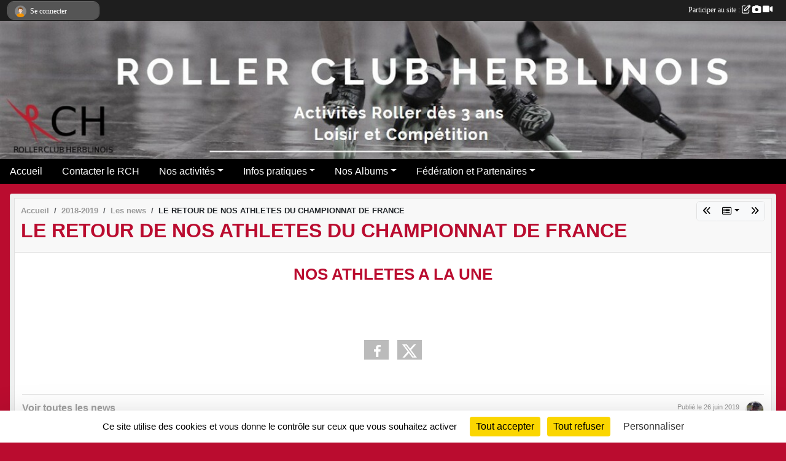

--- FILE ---
content_type: text/html; charset=UTF-8
request_url: https://www.rch-roller.fr/saison-2018-2019/actualites-du-club/le-retour-de-nos-athletes-du-championnat-de-france-778396
body_size: 7402
content:
<!DOCTYPE html>
<html lang="fr" class="Arial uppercasable">
<head>
    <base href="https://www.rch-roller.fr/">
    <meta charset="utf-8">
    <meta http-equiv="Content-Type" content="text/html; charset=utf-8">
    <title>LE RETOUR DE NOS ATHLETES DU CHAMPIONNAT DE FRANCE - RCH - Roller Club Herblinois - Ecole de roller, course, baby roller, randonnée loisir - Saint Herblain 44</title>
    <meta name="description" content="NOS ATHLETES A LA UNE">
    <meta name="viewport" content="width=device-width, initial-scale=1, maximum-scale=1">
    <meta name="csrf-token" content="MyTMdtc04TAb2I2jKQAnwK2heTS4stWw0bnvx8U0">
    <meta name="apple-itunes-app" content="app-id=890452369">

    <link rel="shortcut icon" type="image/png" href="/media/uploaded/sites/908/association/62c372f9c51f6_Copiedelogo.png">    
    <link rel="apple-touch-icon" sizes="152x152" href="/mu-152/908/association/62c372f9c51f6_Copiedelogo.png">
    <link rel="apple-touch-icon" sizes="180x180" href="/mu-180/908/association/62c372f9c51f6_Copiedelogo.png">
    <link rel="apple-touch-icon" sizes="167x167" href="/mu-167/908/association/62c372f9c51f6_Copiedelogo.png">
    <meta name="msapplication-TileImage" content="/mu-180/908/association/62c372f9c51f6_Copiedelogo.png">


    <link rel="manifest" href="/manifest.json">
    <meta name="apple-mobile-web-app-title" content="RCH - Roller Club Herblinois - Ecole de roller, course, baby roller, randonnée loisir - Saint Herblain 44">

 
    <meta property="og:image" content="https://www.rch-roller.fr/media/uploaded/sites/908/actualite/5d1323a2e4ed6_IMG20190615141307.jpg">
    <meta property="og:title" content="LE RETOUR DE NOS ATHLETES DU CHAMPIONNAT DE FRANCE">
    <meta property="og:url" content="https://www.rch-roller.fr/saison-2018-2019/actualites-du-club/le-retour-de-nos-athletes-du-championnat-de-france-778396">
    <meta property="og:description" content="NOS ATHLETES A LA UNE">

 
    <meta name="google-site-verification" content="TFxFsu_7-wxTeO_I5DMfl47XXp3dhEt39IESQNkP2r4">

    <link rel="alternate" type="application/rss+xml" title="RCH - Roller Club Herblinois - Ecole de roller, course, baby roller, randonnée loisir - Saint Herblain 44 - Les news" href="/rss/news">
    <link rel="alternate" type="application/rss+xml" title="RCH - Roller Club Herblinois - Ecole de roller, course, baby roller, randonnée loisir - Saint Herblain 44 - Les évènements" href="/rss/evenement">


<link type="text/css" rel="stylesheet" href="css/bootstrap.5.3.2/bootstrap.min.css">

<link type="text/css" rel="stylesheet" href="css/fontawesome-free-6.5.1-web/css/all.min.css">

<link type="text/css" rel="stylesheet" href="css/barre-noire.css">

<link type="text/css" rel="stylesheet" href="css/common.css">

<link type="text/css" rel="stylesheet" href="css/design-1.css">

<link type="text/css" rel="stylesheet" href="js/fancybox.5.0.36/fancybox.css">

<link type="text/css" rel="stylesheet" href="fonts/icons.css">

    <script src="js/bootstrap.5.3.2/bootstrap.bundle.min.js?tm=1736255796"></script>
    <script src="js/jquery-3.7.1.min.js?tm=1736255796"></script>
    <script src="js/advert.js?tm=1736255796"></script>

     <script src="/tarteaucitron/tarteaucitron.js"></script>
    <script src="/tarteaucitron/tarteaucitron-services.js"></script>
    <script>
        tarteaucitron.init({
            "privacyUrl": "", /* Privacy policy url */

            "hashtag": "#tarteaucitron", /* Open the panel with this hashtag */
            "cookieName": "tarteaucitron", /* Cookie name */

            "orientation": "bottom", //  "middle", /* Banner position (top - bottom) */

            "showAlertSmall": false, /* Show the small banner on bottom right */
            "cookieslist": false, /* Show the cookie list */

            "showIcon": false, /* Show cookie icon to manage cookies */
            "iconPosition": "BottomRight", /* BottomRight, BottomLeft, TopRight and TopLeft */

            "adblocker": false, /* Show a Warning if an adblocker is detected */

            "DenyAllCta" : true, /* Show the deny all button */
            "AcceptAllCta" : true, /* Show the accept all button when highPrivacy on */
            "highPrivacy": true, /* HIGHLY RECOMMANDED Disable auto consent */

            "handleBrowserDNTRequest": false, /* If Do Not Track == 1, disallow all */

            "removeCredit": true, /* Remove credit link */
            "moreInfoLink": true, /* Show more info link */
            "useExternalCss": false, /* If false, the tarteaucitron.css file will be loaded */

            "readmoreLink": "", /* Change the default readmore link */

            "mandatory": true, /* Show a message about mandatory cookies */
        });
        
    </script> 
</head>
<body class="colonne_widget_double actualites_detail_du-club bg-type-none no-asso-name no-orientation fixed-footer users-rounded filters-select footer-with-partenaires"  style="--color1: rgb(186, 12, 47);--color2: rgb(0, 0, 0);--color1-light: rgba(186, 12, 47,0.05);--color1-declined: rgb(218,44,79);--color2-declined: rgb(32,32,32);--title-color: rgb(255, 255, 255);--color1-bkg-texte1: rgb(255,172,207);--color1-bkg-texte2: rgb(160,160,160);--background-color: rgb(186, 12, 47);--logo-size: 50px;--title-px: 60;--title-size: 2em;--slogan-size: 1.5em;--title-size-coef1: 0,41666666666667;--title-size-coef2: 10;--color1r: 186;--color1g: 12;--color1b: 47;--max-width: 1400px;--bandeau-w: 100.709%;--bandeau-h: 100.709%;--bandeau-x: -0%;--bandeau-y: -7.092%;--bandeau-max-height: 245.614px;" >
        <div id="wrap">
    <div id="a2hs" class="bg-dark d-sm-none">
    <div class="container-fluid py-3 maxwidth">
        <div class="row">
            <div class="col-6 text-white">
                <img src="/images/common/mobile-app.png" class="img-thumbnail" style="max-width:30px">
                sportsregions
            </div>
            <div class="col-6 text-end">
                <a href="https://play.google.com/store/apps/details?id=com.initiatives.sportsregions&hl=fr_FR" class="btn btn-sm btn-success">Installer</a>
            </div>
        </div>
    </div>
</div>    <header id="header">
        <div class="fond">
            <div id="degrade"></div>
            <div class="container-fluid maxwidth">
                <div class="row">
                    <div class="col" id="logo">
                    
                            <a id="image_logo" href="https://www.rch-roller.fr" rel="home"><img src="/media/uploaded/sites/908/association/62c372f9c51f6_Copiedelogo.png" alt="Logo"></a>
                            
                        <div>
                                <p class="longueur_2"><a href="https://www.rch-roller.fr" rel="home">le Roller à Saint-Herblain</a></p>
      
                            <span class="slogan">Baby Roller, Ecole de roller, Ecole de course, Course Compétition, Roller en famille, Rando Loisir, Enduro</span>
                        </div>
                    </div>
                </div>
            </div>
        </div>
        
            <section class="container-fluid px-0 maxwidth">
            <div class="row g-0">
                <div class="bandeau col" id="conteneur_bandeau">
                    <a href="https://www.rch-roller.fr"  rel="home"  >
                        <img id="image_bandeau" src="/media/uploaded/sites/908/bandeau/60b01ff56fe14_bannervitesselogo.jpg" alt="Bandeau">
                    </a>
                </div>
            </div>
        </section>
            
            
        <section class="container-fluid px-0 maxwidth">
            <div class="row g-0">
                <div class="col">
                    <nav id="mainmenu" class="allow2lines">
                        <ul class="nav nav-pills">
            
    <li class="nav-item" id="menu_24906">
        <a class="nav-link " href="http://www.rch-roller.fr/">Accueil</a>
    </li>
            
    <li class="nav-item" id="menu_552465">
        <a class="nav-link " href="https://www.rch-roller.fr/contactez-nous">Contacter le RCH</a>
    </li>
            
    <li class="nav-item dropdown" id="menu_24924">
        <button class="nav-link dropdown-toggle " data-bs-toggle="dropdown" role="button" aria-haspopup="true" aria-expanded="false">Nos activités</button>
        <div class="dropdown-menu">
                            <a class="dropdown-item" href="/en-savoir-plus/baby-roller-8503" id="menu_30966">Baby Roller</a>
                            <a class="dropdown-item" href="/en-savoir-plus/ecole-de-roller-8554" id="menu_31146">Ecole de Roller</a>
                            <a class="dropdown-item" href="/en-savoir-plus/ecole-de-course-65949" id="menu_321737">Ecole de Course</a>
                            <a class="dropdown-item" href="/en-savoir-plus/course-competitions-8582" id="menu_31209">Course Compétition</a>
                            <a class="dropdown-item" href="/en-savoir-plus/randonnee-loisir-8576" id="menu_31187">Randonnée Loisir</a>
                            <a class="dropdown-item" href="/en-savoir-plus/roller-en-famille-8581" id="menu_31208">Roller en Famille</a>
                    </div>
    </li>
            
    <li class="nav-item dropdown" id="menu_24913">
        <button class="nav-link dropdown-toggle " data-bs-toggle="dropdown" role="button" aria-haspopup="true" aria-expanded="false">Infos pratiques</button>
        <div class="dropdown-menu">
                            <a class="dropdown-item" href="https://www.rch-roller.fr/documents" id="menu_24914">Documents d&#039;inscription</a>
                            <a class="dropdown-item" href="https://rch-roller.fr/adhesion" id="menu_559219">Inscription en ligne</a>
                            <a class="dropdown-item" href="/en-savoir-plus/ma-licence-46803" id="menu_212291">Ma Licence</a>
                            <a class="dropdown-item" href="/en-savoir-plus/horaires-des-activites-7311" id="menu_27085">Horaires des Activités</a>
                            <a class="dropdown-item" href="/en-savoir-plus/lieux-dentrainements-10066" id="menu_36455">Lieux d&#039;Entrainements</a>
                            <a class="dropdown-item" href="https://www.rch-roller.fr/evenements" id="menu_24909">Évènements</a>
                            <a class="dropdown-item" href="/en-savoir-plus/faq-foire-aux-questions-10063" id="menu_36448">FAQ</a>
                    </div>
    </li>
            
    <li class="nav-item dropdown" id="menu_24916">
        <button class="nav-link dropdown-toggle " data-bs-toggle="dropdown" role="button" aria-haspopup="true" aria-expanded="false">Nos Albums</button>
        <div class="dropdown-menu">
                            <a class="dropdown-item" href="https://www.rch-roller.fr/photos-du-club" id="menu_24918">Photos</a>
                            <a class="dropdown-item" href="https://www.rch-roller.fr/videos-du-club" id="menu_24917">Vidéos</a>
                    </div>
    </li>
            
    <li class="nav-item dropdown" id="menu_24919">
        <button class="nav-link dropdown-toggle " data-bs-toggle="dropdown" role="button" aria-haspopup="true" aria-expanded="false">Fédération et Partenaires</button>
        <div class="dropdown-menu">
                            <a class="dropdown-item" href="https://www.rch-roller.fr/partenaires" id="menu_24921">Partenaires</a>
                            <a class="dropdown-item" href="http://www.rollersports44.fr/" target="_blank"  id="menu_183339">CLARS: Comité Loire Atlantique Roller Sports</a>
                            <a class="dropdown-item" href="https://ffroller.fr/discipline/roller_course/" target="_blank"  id="menu_188184">FFRS Course</a>
                            <a class="dropdown-item" href="/en-savoir-plus/le-code-les-formations-ffrs-le-pole-france-51724" id="menu_241219">Formations</a>
                            <a class="dropdown-item" href="/en-savoir-plus/liens-7203" id="menu_26627">Liens utiles</a>
                    </div>
    </li>
</ul>
<form action="#" method="post">
    <select class="form-control form-select" id="navigation-select" name="navigation-select">
        <option value="">Navigation</option>
    </select>
</form>                    </nav>
                </div>
            </div>
        </section>
    </header>
        <div class="container-fluid px-0 px-sm-3 px-xxl-0 pb-5 maxwidth   is_detail   " id="contenu">
                
<div class="row">
    <div class="col-lg-12" id="main-column">
    <section id="main">
        <div class="inner">
            <header id="content-header">
                        <nav aria-label="breadcrumb">
        <ol class="breadcrumb" itemscope itemtype="https://schema.org/BreadcrumbList">
                            <li class="breadcrumb-item " itemprop="itemListElement" itemscope itemtype="https://schema.org/ListItem"><meta itemprop="position" content="1"><a href="https://www.rch-roller.fr" itemprop="item"><span itemprop="name">Accueil</span></a></li>
                            <li class="breadcrumb-item  interval " itemprop="itemListElement" itemscope itemtype="https://schema.org/ListItem"><meta itemprop="position" content="2"><a href="/saison-2018-2019" itemprop="item"><span itemprop="name">2018-2019</span></a></li>
                            <li class="breadcrumb-item  interval " itemprop="itemListElement" itemscope itemtype="https://schema.org/ListItem"><meta itemprop="position" content="3"><a href="https://www.rch-roller.fr/saison-2018-2019/actualites-du-club" itemprop="item"><span itemprop="name">Les news</span></a></li>
                            <li class="breadcrumb-item " itemprop="itemListElement" itemscope itemtype="https://schema.org/ListItem"><meta itemprop="position" content="4"><span itemprop="name">LE RETOUR DE NOS ATHLETES DU CHAMPIONNAT DE FRANCE</span></li>
                    </ol>
    </nav>
        <div id="siblings-btns" class="btn-group">
                    <a class="btn btn-sm btn-light previous" href="/saison-2018-2019/actualites-du-club/24-heures-du-mans-roller-778651" title="24 HEURES DU MANS ROLLER"><i class="fa-solid fa-angles-left"></i></a>
                            <div class="btn-group" role="group">
                <button class="btn btn-sm btn-light dropdown-toggle" data-bs-toggle="dropdown" aria-expanded="false" title="Toutes les news"><i class="fa-regular fa-rectangle-list"></i></button>
                <ul class="dropdown-menu dropdown-menu-end">
                                            <li><a class="dropdown-item " href="/saison-2018-2019/actualites-du-club/24-heures-du-mans-roller-778651">24 HEURES DU MANS ROLLER</a></li>
                                            <li><a class="dropdown-item  active " href="/saison-2018-2019/actualites-du-club/le-retour-de-nos-athletes-du-championnat-de-france-778396">LE RETOUR DE NOS ATHLETES DU CHAMPIONNAT DE FRANCE</a></li>
                                            <li><a class="dropdown-item " href="/saison-2018-2019/actualites-du-club/le-rch-a-la-une-769671">LE RCH  A LA UNE</a></li>
                                            <li><a class="dropdown-item " href="/saison-2018-2019/actualites-du-club/coupe-de-france-route-les-herbiers-760729">COUPE DE FRANCE ROUTE LES HERBIERS</a></li>
                                            <li><a class="dropdown-item " href="/saison-2018-2019/actualites-du-club/championnat-regional-route-aux-sorinieres-760713">CHAMPIONNAT REGIONAL ROUTE AUX SORINIERES</a></li>
                                            <li><a class="dropdown-item " href="/saison-2018-2019/actualites-du-club/championnat-departemental-759232">CHAMPIONNAT DEPARTEMENTAL</a></li>
                                            <li><a class="dropdown-item " href="/saison-2018-2019/actualites-du-club/classement-general-france-indoor-2019-735070">CLASSEMENT GENERAL FRANCE INDOOR 2019</a></li>
                                    </ul>
            </div>
                            <a class="btn btn-sm btn-light next" href="/saison-2018-2019/actualites-du-club/le-rch-a-la-une-769671" title="LE RCH  A LA UNE"><i class="fa-solid fa-angles-right"></i></a>
            </div>
                    <h1 ><span>LE RETOUR DE NOS ATHLETES DU CHAMPIONNAT DE FRANCE</span></h1>
                                        <hr class="leon">
</header>            <div class="content">
                                <div class="content  ">
                                        <section class="detail actualites">
                        <div class="container-fluid px-0">
    <div class="row">
        <div class="col-12">
            <p class="infos-publications">
        Publiée
                    le <time datetime="2019-06-26T09:51:25+0200">26 juin 2019</time>
                                            par YOANN KERAUDRAN
                        </p>
        </div>
    </div>
    <div class="row">
        <div class="col-12">
            <section id="main-content">
        <p style="text-align:center;"><a href="https://www.ouest-france.fr/pays-de-la-loire/saint-herblain-44800/" target="_blank" rel="noreferrer noopener"><span style="font-size:26px;"><strong>NOS ATHLETES A LA UNE</strong></span></a></p>

<p style="text-align:center;"><span style="font-size:26px;"><strong><img alt="" src="https://admin.sportsregions.fr/media/uploaded/sites/908/kcupload/images/IMG_20190615_141307.jpg" style="width:400px;height:300px;" /></strong></span></p>

</section>
        </div>
    </div>
    <div class="row">
        <div class="col-12">
        </div>
    </div>
    <div class="row">
        <div class="col-12">
            <div id="partage" class="mt-3">
    <h2>Partager sur</h2>
    <div class="partage_block">
        <span class="partage-reseaux-sociaux">
                                    <button type="button" url="https://www.rch-roller.fr/saison-2018-2019/actualites-du-club/le-retour-de-nos-athletes-du-championnat-de-france-778396" text="LE RETOUR DE NOS ATHLETES DU CHAMPIONNAT DE FRANCE" class="partage-facebook facebookShare" title="Partager sur Facebook">
                <span class="at-icon-wrapper"><svg xmlns="http://www.w3.org/2000/svg" xmlns:xlink="https://www.w3.org/1999/xlink" viewBox="0 0 32 32" class="at-icon at-icon-facebook" title="Facebook" alt="Facebook"><g><path d="M21 6.144C20.656 6.096 19.472 6 18.097 6c-2.877 0-4.85 1.66-4.85 4.7v2.62H10v3.557h3.247V26h3.895v-9.123h3.234l.497-3.557h-3.73v-2.272c0-1.022.292-1.73 1.858-1.73h2V6.143z" fill-rule="evenodd"/></g></svg></span><em class="titre">Facebook</em>
            </button>
            <button type="button" url="https://www.rch-roller.fr/saison-2018-2019/actualites-du-club/le-retour-de-nos-athletes-du-championnat-de-france-778396" text="LE RETOUR DE NOS ATHLETES DU CHAMPIONNAT DE FRANCE" class="partage-twitter twitterShare" title="Partager sur X">
                <span class="at-icon-wrapper"><svg viewBox="0 0 300 271" xmlns="http://www.w3.org/2000/svg" xmlns:xlink="https://www.w3.org/1999/xlink"  class="at-icon at-icon-twitter" title="Twitter" alt="Twitter"><path d="m236 0h46l-101 115 118 156h-92.6l-72.5-94.8-83 94.8h-46l107-123-113-148h94.9l65.5 86.6zm-16.1 244h25.5l-165-218h-27.4z"/></svg></span><em class="titre">Twitter</em>
            </button>
        </span>
    </div>
</div>        </div>
    </div>
</div>

                    </section>
                                    </div>
            </div>
            <footer id="content-footer">
            <div class="container-fluid px-0">
                <div class="row">
                                            <div class="col back-link">
                            <a href="https://www.rch-roller.fr/saison-2018-2019/actualites-du-club">Voir toutes les news</a>
                        </div>
                                                                <div class="col">
                            <span class="auteur">
                                                                    <span>
                                        Publié
                                                                                    le <time datetime="2019-06-26T09:51:25+0200">26 juin 2019</time>
                                                                            
                                                                                    <hr>
                                        
                                                                                    par
                                                                                            <em>YOANN KERAUDRAN</em>
                                                                                                                        </span>
                                                                                                                        <img class="user-illustration img-fluid" itemprop="image" src="/mumb-30-30-f0f0f0/67973bf87c2a3_YOANNKERAUDRAN.jpg" alt="YOANN KERAUDRAN">
                                                                                                                                        </span>
                        </div>
                                    </div>
            </div>
        </footer>
            </div>
    </section>

     
    </div>
</div>
    </div>
</div><footer id="footer"  class="with-partenaires" >
    <div class="container maxwidth">
        <div class="row partenaires">
        <div class="col-12 px-0">
            <div class="container-fluid">
                <div class="d-none d-sm-flex row background">
                    <div class="col">
                                                <h2>Les partenaires du club</h2>
                    </div>
                </div>
                <div class="d-none d-sm-flex row background pb-2 justify-content-center ">
                                        <div class="col-2 col-md-1 py-2 px-1 px-md-2 px-xl-3 part text-center ">
                        <a data-bs-toggle="tooltip" data-bs-placement="top" href="/partenaires/la-ferme-de-la-chasseloire-120767" title="La ferme de la Chasseloire">
                                                            <img class="img-fluid border" src="/mub-120-120-f3f3f3/908/partenaire/636050d3d36c9_Logofermechasseloire.png" alt="La ferme de la Chasseloire">
                                                    </a>
                    </div>
                                        <div class="col-2 col-md-1 py-2 px-1 px-md-2 px-xl-3 part text-center ">
                        <a data-bs-toggle="tooltip" data-bs-placement="top" href="/partenaires/federation-francaise-de-roller-et-skateboard-ffrs-7313" title="Fédération Française de Roller et Skateboard (FFRS)">
                                                            <img class="img-fluid border" src="/mub-120-120-f3f3f3/908/partenaire/6042b44bac531_ffrs.2018.png" alt="Fédération Française de Roller et Skateboard (FFRS)">
                                                    </a>
                    </div>
                                        <div class="col-2 col-md-1 py-2 px-1 px-md-2 px-xl-3 part text-center ">
                        <a data-bs-toggle="tooltip" data-bs-placement="top" href="/partenaires/cafard-nahum-102060" title="CAFARD NAHUM">
                                                            <img class="img-fluid border" src="/mub-120-120-f3f3f3/908/partenaire/6042ba97b0a4b_logosponsor.png" alt="CAFARD NAHUM">
                                                    </a>
                    </div>
                                        <div class="col-2 col-md-1 py-2 px-1 px-md-2 px-xl-3 part text-center ">
                        <a data-bs-toggle="tooltip" data-bs-placement="top" href="/partenaires/bo-materiaux-102059" title="BO MATERIAUX">
                                                            <img class="img-fluid border" src="/mub-120-120-f3f3f3/908/partenaire/6042b951eafae_BOMatriaux.png.jpg" alt="BO MATERIAUX">
                                                    </a>
                    </div>
                                        <div class="col-2 col-md-1 py-2 px-1 px-md-2 px-xl-3 part text-center ">
                        <a data-bs-toggle="tooltip" data-bs-placement="top" href="/partenaires/office-du-sport-herblinois-osh-7315" title="Office du Sport Herblinois (OSH)">
                                                            <img class="img-fluid border" src="/mub-120-120-f3f3f3/908/partenaire/6042b0b56dda2_osh.new.png" alt="Office du Sport Herblinois (OSH)">
                                                    </a>
                    </div>
                                        <div class="col-2 col-md-1 py-2 px-1 px-md-2 px-xl-3 part text-center ">
                        <a data-bs-toggle="tooltip" data-bs-placement="top" href="/partenaires/atlantisport-environnement-102058" title="AtlantiSport environnement">
                                                            <img class="img-fluid border" src="/mub-120-120-f3f3f3/908/partenaire/6042b6a02aa2a_Atlantisportenvironnement.png.jpg" alt="AtlantiSport environnement">
                                                    </a>
                    </div>
                                        <div class="col-2 col-md-1 py-2 px-1 px-md-2 px-xl-3 part text-center ">
                        <a data-bs-toggle="tooltip" data-bs-placement="top" href="/partenaires/ville-de-saint-herblain-44-7316" title="Ville de Saint-Herblain (44)">
                                                            <img class="img-fluid border" src="/mub-120-120-f3f3f3/908/partenaire/6042ae999175b_LogoStherblain.png" alt="Ville de Saint-Herblain (44)">
                                                    </a>
                    </div>
                                        <div class="col-2 col-md-1 py-2 px-1 px-md-2 px-xl-3 part text-center ">
                        <a data-bs-toggle="tooltip" data-bs-placement="top" href="/partenaires/roller-club-herblinois-rch-7312" title="Roller Club Herblinois (RCH)">
                                                            <img class="img-fluid border" src="/mub-120-120-f3f3f3/908/partenaire/561fa9f4c5c2a_52c188b34e15a528abc75462f7logoRCH.jpg" alt="Roller Club Herblinois (RCH)">
                                                    </a>
                    </div>
                                        <div class="col-2 col-md-1 py-2 px-1 px-md-2 px-xl-3 part text-center  last ">
                        <a data-bs-toggle="tooltip" data-bs-placement="top" href="/partenaires/rollerenlignecom-28151" title="RollerEnLigne.com">
                                                            <img class="img-fluid border" src="/mub-120-120-f3f3f3/908/partenaire/6042adfb4fa6b_REL.new.png.jpg" alt="RollerEnLigne.com">
                                                    </a>
                    </div>
                                    </div>
            </div>
        </div>
    </div>
        <div class="row py-3">
            <div class="col-md-3 col-lg-3 col-xl-3 col-xxl-3 pt-3 pb-1 text-center">
                <nav id="copyright"><a href="https://www.sportsregions.fr/inscription" title="Création de site internet de club de Roller" rel="friend" class="tag_acces_outil_footer_08A"><strong>Sports<em>regions</em></strong></a></nav>                <div id="visites">
                    <i class="fa fa-bar-chart"></i>
                <span id="nb-visites">Chargement des </span> visites
    </div>
<div id="stats_analyser"></div>            </div>
            <div class="col-md-4 col-lg-4 col-xl-4 col-xxl-3 pt-3 pb-1 px-0 text-center">
                <div id="footer-apps">
            <a href="https://play.google.com/store/apps/details?id=com.initiatives.sportsregions&amp;hl=fr_FR"  title="Télécharger l'application Android dans le Play Store"><img src="/images/common/badge-playstore-fr.svg" alt="Télécharger l'application Android dans le play Store"></a>
                <a href="https://itunes.apple.com/fr/app/sportsregions/id890452369" title="Télécharger l'application iPhone dans l\'App Store"><img src="/images/common/badge-appstore-fr.svg" alt="Télécharger l'application iPhone dans l'App Store"></a>
    </div>            </div>
            <div class="col-md-5 col-lg-5 col-xl-4 col-xxl-5 pt-3 pb-1 text-center">
                <nav id="cookies">
    <ul>
        <li><a href="https://www.sportsregions.fr/charte-cookies" class="informations-legales">Charte cookies</a></li>
                <li><a href="javascript:void(0);" onclick="tarteaucitron.userInterface.openPanel();" class="informations-legales">Gestion des cookies</a></li>
            </ul>
</nav>                <nav id="legal">
    <ul>
        <li><a href="https://www.rch-roller.fr/informations-legales" class="informations-legales">Informations légales</a></li>
        <li><a href="https://www.sportsregions.fr/signaler-un-contenu-inapproprie?k=824464">Signaler un contenu inapproprié</a></li>
    </ul>
</nav>            </div>
            <div class="col-xl-1 col-xxl-1 text-center pt-3 pb-1 px-0 rss d-none d-xl-block">
                <div class="rss">
    <a href="https://www.rch-roller.fr/rss/news" data-bs-toggle="tooltip" data-bs-placement="top" title="Flux rss des actualités"><i class="fa fa-rss"></i></a>
    <a href="https://www.rch-roller.fr/rss/evenement" data-bs-toggle="tooltip" data-bs-placement="top" title="Flux rss des évènements"><i class="fa fa-rss"></i></a>
</div>            </div>
        </div>
    </div>
</footer>        <div id="log_bar">
    <div class="container-fluid maxwidth">
        <div class="row" id="barre_noire">
            <div class="col">
                <div id="informations_utilisateur" class="not-connected">
                    <div id="lien_user" class="hilight">
                        <a href="https://www.rch-roller.fr/se-connecter" id="lien_user_lien">
                        <img id="avatar" class="img-fluid rounded-circle" src="/images/common/boxed-item-membre.svg" alt="avatar"><span class="label">Se connecter</span>
                        </a>
                    </div>
                    <input type="hidden" name="login_sv_email" value="">
                    <input type="hidden" name="login_sv_mode" value="">
                    <input type="hidden" name="login_sv_message" value="">
                    <div id="popup_login"><div id="popup_login_modal" class="modal fade" tabindex="-1" role="dialog" style="display:none"></div></div>
                </div>
            </div>
            <div class="col">
                <div id="participate">
                    <a href="https://www.rch-roller.fr/se-connecter" title="Se connecter pour rédiger une news">
                        Participer au site :
                    
                        <i class="far fa-edit"></i>
        
                        <i class="fas fa-camera"></i>
        
                        <i class="fas fa-video"></i>
                    </a>
                </div>
                            </div>
        </div>
    </div>
</div>
<div id="mobile_login_bar">
    <div class="container-fluid maxwidth">
        <div class="row">
            <div class="col-7 text-right">
                Envie de participer ?
            </div>
            <div class="col-5 text-center">
                <a href="https://www.rch-roller.fr/se-connecter" id="lien_user_lien_mobile" class="btn btn-sm btn-primary">Connexion</a>
            </div>
        </div>
    </div>
</div>        <div id="fb-root"></div>
    <div id="confirmPop" class="modal" style="display:none"></div>
    <div id="multi_modal" class="modal fade" tabindex="-1" role="dialog" style="display:none"></div>
    <script>
    var page_courante = "/saison-2018-2019/actualites-du-club/le-retour-de-nos-athletes-du-championnat-de-france-778396";
    var association_id = 908;
    var auto_open_login = 0;
    var termes_recherche = "";
    var popup_login_mode = null;
    var popup_login_identifiant = null;
    var popup_login_autoopen = 0;
    </script>
        
        <script src="js/confirm-message-pop.js"></script>
    
        <script src="js/common.js"></script>
    
        <script src="js/design-1.js"></script>
    
        <script src="js/fancybox.5.0.36/fancybox.umd.js"></script>
    
        <script src="js/formulaire.js"></script>
    
        <script src="js/reservations.js"></script>
    
        <script src="js/controle-honorabilite.js"></script>
    
        <script src="js/login.js"></script>
         <script>
        (tarteaucitron.job = tarteaucitron.job || []).push("openstreetmap_sportsregions");
    
    (tarteaucitron.job = tarteaucitron.job || []).push("facebooklikebox");

    (tarteaucitron.job = tarteaucitron.job || []).push("dailymotion");

    (tarteaucitron.job = tarteaucitron.job || []).push("vimeo");

    (tarteaucitron.job = tarteaucitron.job || []).push("facebook_video_sportsregions");

    
    
    </script> </body>
</html>

--- FILE ---
content_type: text/html; charset=UTF-8
request_url: https://www.rch-roller.fr/mumb-30-30-f0f0f0/67973bf87c2a3_YOANNKERAUDRAN.jpg
body_size: 1675
content:
���� JFIF  ` `  �� ;CREATOR: gd-jpeg v1.0 (using IJG JPEG v80), quality = 90
�� C 


�� C		��    ��           	
�� �   } !1AQa"q2���#B��R��$3br�	
%&'()*456789:CDEFGHIJSTUVWXYZcdefghijstuvwxyz���������������������������������������������������������������������������        	
�� �  w !1AQaq"2�B����	#3R�br�
$4�%�&'()*56789:CDEFGHIJSTUVWXYZcdefghijstuvwxyz��������������������������������������������������������������������������   ? �����ⶑ�Gk���6�eg��7������guI5r�� �#�O��K�W��]��� �ߵ�4_�Z6Z�׉�tq{c���=�Ʉ�!C�vݻq��ڗ$���rў}�������1��e��
�v,r�c�\��P3���9ή�m}��������q�M�����Fin.���p��Xv�$v��.�ܫnl�߈�7���0�C��$��ƙ��}���N���i��������ĺ[Y�q^Z�؂�̀�݌� �d�ݱ]4b��EY���B�]�k���*�;����7m�Y�,�.�9RXwO_J���++���X��~|��9Rr9�'�I��\�E��_���'����&����om�t��.�9^y�����Ͻv˹��Dr׺W������Tn1�-��Ha�}x���ڔh�WN�D+�1Q}6&�{}5��ios�&�q��ʋp#װ���%(&(�9s=�L:b\�v/г�8�x���>��GxE����{O�H�9������1���k��G�6Lږ!a�j8+ۧ���XM%Ŕ�$�<�b�m9�����s�.�u~G�K0�z�F:���Ɔ��6�H/�ޒ4�͔m� H �`b��O�\�SǬ���m� �#����2�>�)�$����%�����

--- FILE ---
content_type: text/html; charset=UTF-8
request_url: https://www.rch-roller.fr/mub-120-120-f3f3f3/908/partenaire/6042b6a02aa2a_Atlantisportenvironnement.png.jpg
body_size: 3209
content:
���� JFIF  ` `  �� ;CREATOR: gd-jpeg v1.0 (using IJG JPEG v80), quality = 90
�� C 


�� C		��  x x ��           	
�� �   } !1AQa"q2���#B��R��$3br�	
%&'()*456789:CDEFGHIJSTUVWXYZcdefghijstuvwxyz���������������������������������������������������������������������������        	
�� �  w !1AQaq"2�B����	#3R�br�
$4�%�&'()*56789:CDEFGHIJSTUVWXYZcdefghijstuvwxyz��������������������������������������������������������������������������   ? �3��
 ( ��
 ( ��
 ( ��
 ( ��
 ( ��
 ( ��
 ( ��
 ( ��
 ( ��
 ( ��
 ( ��
 ( ��
 ( ��
 ( ��
 (��\��O�� � �r� y?3� e������P��/���?�@�\��O�� � �r� y?3� e������P��/���?�@�\��O�� � �r� y?3� e������P��/���?�@�\��O�� � �r� y?3� fK�����P�( � � b�P� 1@( � � b�P� ��,x����x��)M.�I���c��	ʯ�M+���>r���lx�oit����'�~��6ܣ�ZlX��U���n��i8%��:���������|huW}��S|a��|܁�H�G�}�s���i�>3[k��1^D�=��m�P�TJ�+�^>������z����=� �럅�-�x�1��~�$�7�J᳸�T��2�]���|A�W���]a�t�e�(��¿cg��w�,	�J���r7dBx����ǁ�e�_O�k����Y�{s�f�y���*�c��󔜁��(Qm\.r>����{����5��qO-��i����y]]��ka �#�S�Юu�g�x�"�k�z����Z���c�V�+D#��9Ub2YOs�׏�x�<�e��.[�q��7��d�����I93[S�|?�]f}F����4��F|��f� g�:�����X���qU)J*2��4ݯk� W)FI!��:�6��i�:����u+V��m����YU�� ��m��q��0�ӒQ�F�pM5�����9B.-Ǡ�K�<Zv�$�=�I�3�i��4�7����<p�]�f`1�R~�c��u��:�ǈ��H�|� ���k9��� n;�A�+�s_�q6q��<_�8�Z��7��:)�.-����>-֧�4xΛ��L��
���wdc�����Ҽ�w�9��Yt=��P����qw����b�F����5�7�|])�����2�	��R�r1�#��xG8����g*~�2q�I�].��]��CE��_�����c�� �W�����A���3F�V��8�ȞH���15}�W��(%���~m��FPZI\�~3x{�o�|%�C]�t��x���'��^�ː"J�������w�j_W��i�����ߑo����(�.oωr�:�$��e�q��Ȇ��_��J4#����ϼ�=��~9htϋ�^�t-�K�}�E���h�_������⹳��;x�T���v�#d����*Y|4Ѿ+Cqy�����K�%��Mp�VO��vTa������K7��4��|�:^�� ɮm�M���Q�Oڧ���#a,My��-gG�6!V�%�E$�2���q�_��']a��))���'��L�v7a� k�9���O�Xd�^���az&di ��"�!�@O�k�i(�����ay��ӱD�$��*���&	@ T�x���?f���f��Zv���cp��u%���o�͐0sǷ�_��|�X�>6�����.�#�.�y}�Mk^'eqyp��]��j��-��g�zt�v�t�~IZ�ydٖ�YU��PP��Ų~����M�4[Z��	���%��6���f�u��`2�")d�#���x{��XOa�JR�W�Y�W��nr�m�'����Z���k/o�Ao����ut����
��H����G/�x��{[�'��z���?t�{���Q���XnLJ�.$�x�J� �İ9\b��,,q��Y��iK�;;>�zt�P�:?��.���葶�a�dG�!�~�u=G_�Z�|_��Y\5�i������M¦���~��5�I� �%txo� "�� ��_�
��j6Z��#����4�"�vX�%�p	??S��l�qk�+�<�wme<��DC��f�y�OB-������լ5�٤�b��U����R�]�~S����Aȣ�ot�V�U�\X[H��%���W�����ݻw{�2���gFx`���X��[�Q��L�r�`q����	�N֭���[�j�e)�ȱC�����px� @��������_�z7%��]m��1��bd�v���������o�6�IbU�|��we��H��H�&�b�����w��Z$���UP��=��i׏%X�.�\�cl��� ,� ��Dp�cO�(.^�V��vL�@Q�8 WBI+!��/F�n*W#9�q�~��W��GWh՝~��>���BRR�Sk`o�d�����ƅJ�������G�	�
1N�MZ	/@�ՠ� q�@� q�@� q�@� q�@� q�@� q�@� q@?���=� ֠�W�����j ?���=� ֠�W�����j ?���=� ֠�W�����j ?���=� ֠�W�����j ?���=� ֠�W�����j ?���=� ֠�W�����j ?���=� ֠�W�����j ?�?��=� ֠
 P@  P@  P@  P@  P@  P@  P@  P@  P@  P@  P@  P@  P@  P@  P@ ��

--- FILE ---
content_type: text/html; charset=UTF-8
request_url: https://www.rch-roller.fr/mub-120-120-f3f3f3/908/partenaire/6042ae999175b_LogoStherblain.png
body_size: 3656
content:
�PNG

   IHDR   x   x   9d6�   	pHYs  �  ��+  �IDATx���\�y��w4ZY�� �Pgg���2ƥ��b�]����$M����]ď@ P�J�����b�?Z������BCUvKA�(5�(�3�Z$��mY�2ڷ�{g�g�B���Z����������ܱ����`Uy��zo�8pE��+\p���W�"���8pE��+\p���W�"���8pE��+\p���W�"���8pE��+\p���W�"���8pE��+\p���W�"���8pE��+\p���W�Tl/H��^8��T�9��z��vL��u�������}�������r��<��v��~[��{i_�����������-���l��9捿 M�ά�����8>���\���~�55;SA\�g�ubd�ܱ�.��&g�7 O �� 7"19;�}b4���Fՠ�ݠ6G��S�Ւ ^�/g��A�*_k4�u�z�|��l>v��V�n�z�V�|�b��Vk�A�&I�\��6�{�������u��AU�5�sӿy������uJR������M���y���wL��T�d�? K=�|=?��	��~v)��{�����' 7��^�l��Py`�^���C�/ 7I:~ge>���e_f?f��ie,��"�����Ӏǀ� CB��Z�˭�K=���T�{8��+Ͼ��倕�M��H�^��Ѩ�,e�wt�X��rn�{�<��\����c��F1�m�;����O�͜
<�����[8�7�����S�@�aG�Z�x�N��`<w`�5�t�N`#�_��A����m��m���:`�n��o4�H�^>N��d�Z7K�P��097s�����Q��L*��ڸ:57}���ؒ�W�Q_k�z��<�o������?Z^ ����l��h�W��*�B�6����|=hx�]���
�m.O����Ci�z�/ � �N����p
��l�w�W�끫lm3���v'Ij�:𗒶�|N�k\ %I����{�N�v�7���� �|h�u`���Ҵ��$��$�|�f7x����n�9�W�i�z�*zrn�V��\೑T��.r�|���G������u���H<�d/P�;v�Ă������Z�q��H:�v�/�U6����<:��S ��l�h�e&�U�f���U?]�������x��7��v+Ij�H�=���K�:�I� n �\b��m�/���=`x	8� ��}��t�����T��l�+�YۯKZԳA�Ҵ�d�Q�W�Y���Gl�"��� ���F�Ot���ٙS��f����2�4�q�7?��O�������&_Zo�9�W�hT�pX�'�_�t
�D�.`=�{Y���d�����Y�w���
`����@ړ�oWH$��X'����$�zt��e�F}���6C�ߑ8S������MyV"q���m.��;��Y���?#��gd��b��$n~88��P��Ѩ�~w�� K�'�$�L�^`�͕����-?~dt�GV��FR��	)?V��[�d��MM�ά�+>
(���Ci�z��l���`Φl����B�-:��a�5
$:�yK�W���>�=�t%���f{o)��ӴݲY�$�m���eIR��WX�ܜ��=i��'�����>��:�,|����*�iIU�9��<�/m��Jz�W���4m�j6ۇ@���mS���b�-��4m��g�C�(���n=��M�Y��ױ� lO�֞f��<��,V�\���A|{��Ѵ򔏭g�G���O��U*���	�t�l��O/�T&g�/�G�?H���|�߂�$�}9I�h4�+�����,��TlYVH�Un�؟��N��B�Q{�fh(���/6b��bݕx
�|��ٺZܳ/�C�7����R�Ts�-���Ӵu��(L�Za;M[�F�e[%j@��W�_��Z#q �䶇l*�M������ީ~�U����D�����{���[��Gaq=�_�X���H�t��i�:�$��H�tM����ڜ%y����v__��N�"���Xq-~%I�u�׮[��>�;���K@�2$���7?�ˠ�)��=\�����S#�����<�+�*�^h�Q�ά��s��O��Si�v�S�*>S��rv��D���?�Ս��*M:Ge�@, 7;&FǺe{�Q�H�O���F��l=��-�[Y��V��|�:�[�w�EA_�8/2=pQ�h6��G���$�\�｀e����s�k���ͽ��_��E�]u�4��Ǣl�����Z�n��s�h6�$Imui�(���o����U�z��|���?E�E��Zt��##�E`������Z��ܞ$�Oپ0�r�|�����IR;��M�E���ۨ9h�������O����z}x����r�T���#0<���^�]�$��$�_]�׾Rj��T?��h�oK����c�����_�b��%IR����r3��W�,��z���q��3�����Ľ�jy����Hn��3i����ѭ�(�\I��Q�A7�<h3-�c�|���� �.V��>��X�6l���"�%6�o��Kҫ���u�����o��:�F�b��$�#qW/3�7I���Ȱ���P���Gm���m{Ubk��>\<+���J:�l녤o�@e1�ř]�_��f��SSs3��$'��ʹQ
Fv�#���d���j4jU�f`S��%vg�Q�g��|myJ��m���Y�mel��h�n6[�{Ϩ�V�[i�~#+XX���L�������$�;.�w�i{>�>��L��k��
xsޏ
�"{�rئ!��i��Ҽ�P��#dٺ8�k{��lH��ZI���4m�I�ZU�9�Z�%v�ޜ��!��m��)�1��;M�y�W[K������'�ǰ�C���?���wSIt��1|sb	�Qﯖ�>xrvzL�^�SXtd]���R���kɯ�$F\*8L���V��#4��.�M� �V�������������U� b�(�d���c�~��,�\y��~�??��"^n�g�HKƞ��$�������^���e����������
��:�vG��E�_�fVx/�������WwQZ}`�Ȩ_�"���8pE��+\p���W�"���8pE��+\p���W�"���8pE��+\p���W�"���8pE��+\p���W�"���8pE��+\p���W�"���8pE��+\p�����A�>�iH    IEND�B`�

--- FILE ---
content_type: text/html; charset=UTF-8
request_url: https://www.rch-roller.fr/visites
body_size: 6
content:
102736